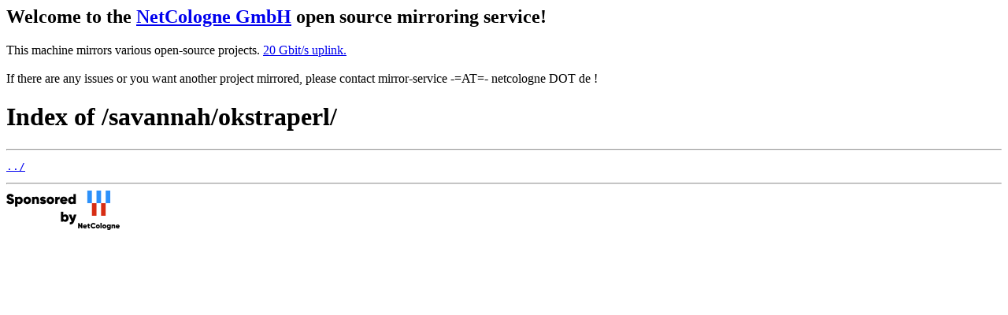

--- FILE ---
content_type: text/html
request_url: https://debian.netcologne.de/savannah/okstraperl/
body_size: 583
content:
<h2>Welcome to the <a href="https://www.netcologne.de/">NetCologne GmbH</a> open source mirroring service!</h2>
<p>
	This machine mirrors various open-source projects.

	<a href="https://mirror.netcologne.de/munin">20 Gbit/s uplink.</a><br>
	<br>
	If there are any issues or you want another project mirrored, please contact
	mirror-service -=AT=- netcologne DOT de ! 
</p>

<html>
<head><title>Index of /savannah/okstraperl/</title></head>
<body>
<h1>Index of /savannah/okstraperl/</h1><hr><pre><a href="../">../</a>
</pre><hr></body>
</html>
<a href="https://www.netcologne.de/">
  <img src="/.NC/sponsored.png"></img>
</a> 
